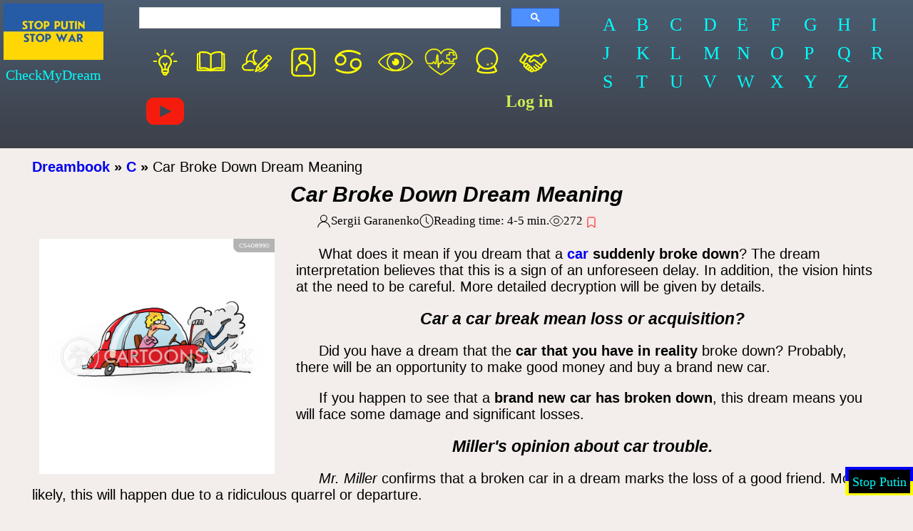

--- FILE ---
content_type: text/html; charset=utf-8
request_url: https://www.google.com/recaptcha/api2/aframe
body_size: 114
content:
<!DOCTYPE HTML><html><head><meta http-equiv="content-type" content="text/html; charset=UTF-8"></head><body><script nonce="CYN75W57TQ_tlb8NYpe1nw">/** Anti-fraud and anti-abuse applications only. See google.com/recaptcha */ try{var clients={'sodar':'https://pagead2.googlesyndication.com/pagead/sodar?'};window.addEventListener("message",function(a){try{if(a.source===window.parent){var b=JSON.parse(a.data);var c=clients[b['id']];if(c){var d=document.createElement('img');d.src=c+b['params']+'&rc='+(localStorage.getItem("rc::a")?sessionStorage.getItem("rc::b"):"");window.document.body.appendChild(d);sessionStorage.setItem("rc::e",parseInt(sessionStorage.getItem("rc::e")||0)+1);localStorage.setItem("rc::h",'1768991458561');}}}catch(b){}});window.parent.postMessage("_grecaptcha_ready", "*");}catch(b){}</script></body></html>